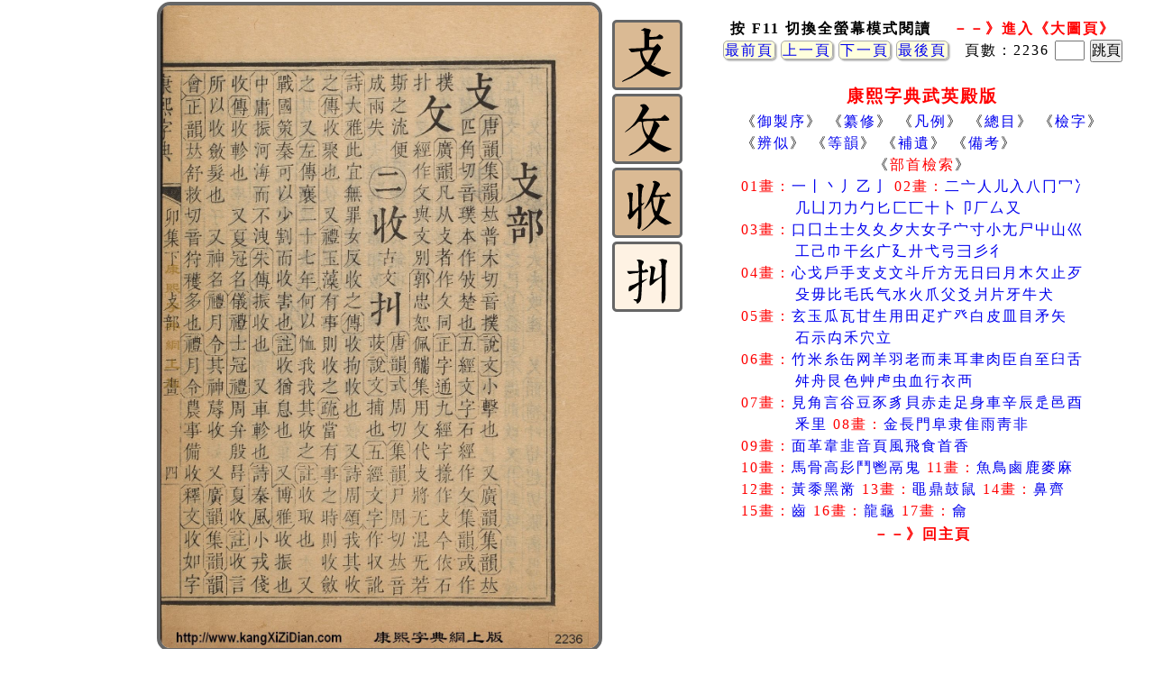

--- FILE ---
content_type: text/html; charset=UTF-8
request_url: https://www.kangxizidian.com/v2/index2.php?page=2236
body_size: 3445
content:
<!DOCTYPE html PUBLIC "-//W3C//DTD XHTML 1.0 Transitional//EN" "http://www.w3.org/TR/xhtml1/DTD/xhtml1-transitional.dtd">
<html xmlns="http://www.w3.org/1999/xhtml"><head>
<meta http-equiv="content-type" content="text/html; charset=UTF-8">
<body TOPMARGIN=0 BOTTOMMARGIN=0 LEFTMARGIN=0 RIGHTMARGIN=0 TEXT=000000 BGCOLOR=ffffff>
<meta name="keywords" content="康熙字典網上版,康熙字典网上版,康熙字典线上版,康熙字典線上版,康熙字典电子版,康熙字典電子版,康熙字典,字典,漢字,中文,汉字,康熙,unicode,kangxi zidian,ext-b,ext-a">
<title>康熙字典網上版 KangXiZiDian.Com</title>
</head>



<style>
a {text-decoration:none}
a:hover {color: blue;text-decoration:underline}
font {line-height:150%; letter-spacing:2px}
font {font-family: "Microsoft YaHei",mingliu,simsun;}
</style>


    <style>
        * {
            margin: 0;
            padding: 0;
        }
        .center-fit {
            max-width: 100%;
            max-height: 99vh;
            margin: auto;
        }

    #rcorners1 {
    border-radius: 5px;
    border:1px solid #aaaaaa;
    background: #ffffdd;
    padding: 1px;      
	box-shadow: 1.5px 1.5px 1.5px #aaaaaa;

    }
    </style>



<center>
<table width=1280 border=0>
	<tr>

		<td  align=right valign=top >
			﻿ 
<img style='border:4px solid #666666; padding: 0px; border-radius: 15px;'   class="center-fit" src=https://p.kangxizidian.com/kangxi2/2236.jpg></td>

<td width=96 align=center valign=top nowrap>﻿<table border=0><tr valign=top><td height=72 valign=top><a href='index2.php?page=2236&sword=&#x6534' >
      <img  style='border:3px solid #666666; background-color:#DABA94; padding: 0px; border-radius: 5px; width:72px;' src='../kxzt/2000s/2236-01-10388-6534.svg'></a></td></tr></table><table border=0><tr valign=top><td height=72 valign=top><a href='index2.php?page=2236&sword=&#x6535' >
      <img  style='border:3px solid #666666; background-color:#DABA94; padding: 0px; border-radius: 5px; width:72px;' src='../kxzt/2000s/2236-02-10389-6535.svg'></a></td></tr></table><table border=0><tr valign=top><td height=72 valign=top><a href='index2.php?page=2236&sword=&#x6536' >
      <img  style='border:3px solid #666666; background-color:#DABA94; padding: 0px; border-radius: 5px; width:72px;' src='../kxzt/2000s/2236-03-10390-6536.svg'></a></td></tr></table><table border=0><tr valign=top><td height=72 valign=top><a href='index2.php?page=2236&sword=&#x' >
      <img  style='border:3px solid #666666; background-color:#FEF2E3; padding: 0px; border-radius: 5px; width:72px;' src='../kxzt/2000s/2236-04-K0000.svg'></a></td></tr></table>
</td>

<td width=510 align=center  valign=top  nowrap>

<form action='index2.php' method='get'>

<br>
<center>
<font style='font-family: "Microsoft YaHei",mingliu,simsun; font-size: 12pt'><b>
按 F11 切換全螢幕模式閱讀</b>

<font style='font-family: "Microsoft YaHei",mingliu,simsun; font-size: 12pt'>	

　<a href='index.php?page=2236'><b><font color=red>－－》進入《大圖頁》</b></font></a>

<br><a id='rcorners1' href='?page=1'>最前頁</a> <a id='rcorners1' href='?page=2235'>上一頁</a> <a id='rcorners1' href='?page=2237'>下一頁</a> <a id='rcorners1' href='?page=7738'>最後頁</a>　頁數：2236 <input maxLength=4 size=2 name=page style='font-size: 12pt'>&nbsp;<input type=submit value='跳頁' style='font-family: "Microsoft YaHei",mingliu,simsun; font-size: 12pt'><br></center>
</form>








    	﻿<center>
<font style="font-size: 14pt">
<b><font color=red>康熙字典武英殿版</font></b>

<table><tr><td>
<font style="font-size: 12pt">
《<a href='index2.php?page=8' >御製序</a>》
《<a href='index2.php?page=32' >纂修</a>》
《<a href='index2.php?page=38' >凡例</a>》
《<a href='index2.php?page=54' >總目</a>》
《<a href='index2.php?page=86' >檢字</a>》
<br>
《<a href='index2.php?page=152' >辨似</a>》
《<a href='index2.php?page=190' >等韻</a>》
《<a href='index2.php?page=7414' >補遺</a>》
《<a href='index2.php?page=7564' >備考</a>》
<br>
<center>《<font color=red>部首檢索</font>》</center>

<font color=red>
01畫：</font><a href='index2.php?page=312' >一</a><a href='index2.php?page=330' >丨</a><a href='index2.php?page=338' >丶</a><a href='index2.php?page=342' >丿</a><a href='index2.php?page=352' >乙</a><a href='index2.php?page=360' >亅</a>

<font color=red> 
02畫：</font><a href='index2.php?page=364' >二</a><a href='index2.php?page=374' >亠</a><a href='index2.php?page=400' >人</a><a href='index2.php?page=560' >儿</a><a href='index2.php?page=574' >入</a><a href='index2.php?page=580' >八</a><a href='index2.php?page=590' >冂</a><a href='index2.php?page=598' >冖</a><a href='index2.php?page=604' >冫</a>
<br>　　　 <a href='index2.php?page=616' >几</a><a href='index2.php?page=622' >凵</a><a href='index2.php?page=628' >刀</a><a href='index2.php?page=674' >力</a><a href='index2.php?page=694' >勹</a><a href='index2.php?page=704' >匕</a><a href='index2.php?page=708' >匚</a><a href='index2.php?page=716' >匸</a><a href='index2.php?page=720' >十</a><a href='index2.php?page=730' >卜</a><a href='index2.php?page=736' >卩</a><a href='index2.php?page=744' >厂</a><a href='index2.php?page=760' >厶</a><a href='index2.php?page=766' >又</a>

<br><font color=red> 
03畫：</font><a href='index2.php?page=794' >口</a><a href='index2.php?page=998' >囗</a><a href='index2.php?page=1040' >土</a><a href='index2.php?page=1130' >士</a><a href='index2.php?page=1138' >夂</a><a href='index2.php?page=1156' >夊</a><a href='index2.php?page=1162' >夕</a><a href='index2.php?page=1172' >大</a><a href='index2.php?page=1202' >女</a><a href='index2.php?page=1310' >子</a><a href='index2.php?page=1330' >宀</a><a href='index2.php?page=1386' >寸</a><a href='index2.php?page=1400' >小</a><a href='index2.php?page=1408' >尢</a><a href='index2.php?page=1416' >尸</a><a href='index2.php?page=1440' >屮</a><a href='index2.php?page=1462' >山</a><a href='index2.php?page=1536' >巛</a>
<br>　　　 <a href='index2.php?page=1544' >工</a><a href='index2.php?page=1552' >己</a><a href='index2.php?page=1558' >巾</a><a href='index2.php?page=1624' >干</a><a href='index2.php?page=1636' >幺</a><a href='index2.php?page=1644' >广</a><a href='index2.php?page=1688' >廴</a><a href='index2.php?page=1692' >廾</a><a href='index2.php?page=1700' >弋</a><a href='index2.php?page=1704' >弓</a><a href='index2.php?page=1732' >彐</a><a href='index2.php?page=1736' >彡</a><a href='index2.php?page=1746' >彳</a>

<br><font color=red> 
04畫：</font><a href='index2.php?page=1796' >心</a><a href='index2.php?page=1968' >戈</a><a href='index2.php?page=1986' >戶</a><a href='index2.php?page=1996' >手</a><a href='index2.php?page=2230' >支</a><a href='index2.php?page=2236' >攴</a><a href='index2.php?page=2276' >文</a><a href='index2.php?page=2280' >斗</a><a href='index2.php?page=2286' >斤</a><a href='index2.php?page=2296' >方</a><a href='index2.php?page=2316' >无</a><a href='index2.php?page=2334' >日</a><a href='index2.php?page=2394' >曰</a><a href='index2.php?page=2406' >月</a><a href='index2.php?page=2436' >木</a><a href='index2.php?page=2704' >欠</a><a href='index2.php?page=2744' >止</a><a href='index2.php?page=2766' >歹</a>
<br>　　　 <a href='index2.php?page=2792' >殳</a><a href='index2.php?page=2812' >毋</a><a href='index2.php?page=2820' >比</a><a href='index2.php?page=2828' >毛</a><a href='index2.php?page=2854' >氏</a><a href='index2.php?page=2862' >气</a><a href='index2.php?page=2884' >水</a><a href='index2.php?page=3178' >火</a><a href='index2.php?page=3284' >爪</a><a href='index2.php?page=3290' >父</a><a href='index2.php?page=3294' >爻</a><a href='index2.php?page=3300' >爿</a><a href='index2.php?page=3306' >片</a><a href='index2.php?page=3316' >牙</a><a href='index2.php?page=3336' >牛</a><a href='index2.php?page=3376' >犬</a>

<br><font color=red> 
05畫：</font><a href='index2.php?page=3466' >玄</a><a href='index2.php?page=3472' >玉</a><a href='index2.php?page=3562' >瓜</a><a href='index2.php?page=3572' >瓦</a><a href='index2.php?page=3598' >甘</a><a href='index2.php?page=3602' >生</a><a href='index2.php?page=3608' >用</a><a href='index2.php?page=3612' >田</a><a href='index2.php?page=3662' >疋</a><a href='index2.php?page=3684' >疒</a><a href='index2.php?page=3750' >癶</a><a href='index2.php?page=3756' >白</a><a href='index2.php?page=3782' >皮</a><a href='index2.php?page=3792' >皿</a><a href='index2.php?page=3822' >目</a><a href='index2.php?page=3926' >矛</a><a href='index2.php?page=3934' >矢</a>
<br>　　　 <a href='index2.php?page=3962' >石</a><a href='index2.php?page=4018' >示</a><a href='index2.php?page=4058' >禸</a><a href='index2.php?page=4062' >禾</a><a href='index2.php?page=4124' >穴</a><a href='index2.php?page=4160' >立</a>


<br><font color=red> 
06畫：</font><a href='index2.php?page=4192' >竹</a><a href='index2.php?page=4326' >米</a><a href='index2.php?page=4378' >糸</a><a href='index2.php?page=4512' >缶</a><a href='index2.php?page=4520' >网</a><a href='index2.php?page=4540' >羊</a><a href='index2.php?page=4560' >羽</a><a href='index2.php?page=4586' >老</a><a href='index2.php?page=4592' >而</a><a href='index2.php?page=4596' >耒</a><a href='index2.php?page=4608' >耳</a><a href='index2.php?page=4636' >聿</a><a href='index2.php?page=4660' >肉</a><a href='index2.php?page=4778' >臣</a><a href='index2.php?page=4784' >自</a><a href='index2.php?page=4790' >至</a><a href='index2.php?page=4798' >臼</a><a href='index2.php?page=4814' >舌</a>
<br>　　　 <a href='index2.php?page=4822' >舛</a><a href='index2.php?page=4826' >舟</a><a href='index2.php?page=4848' >艮</a><a href='index2.php?page=4852' >色</a><a href='index2.php?page=4872' >艸</a><a href='index2.php?page=5140' >虍</a><a href='index2.php?page=5156' >虫</a><a href='index2.php?page=5304' >血</a><a href='index2.php?page=5312' >行</a><a href='index2.php?page=5324' >衣</a><a href='index2.php?page=5402' >襾</a>



<br><font color=red> 
07畫：</font><a href='index2.php?page=5424' >見</a><a href='index2.php?page=5452' >角</a><a href='index2.php?page=5482' >言</a><a href='index2.php?page=5692' >谷</a><a href='index2.php?page=5702' >豆</a><a href='index2.php?page=5716' >豕</a><a href='index2.php?page=5742' >豸</a><a href='index2.php?page=5762' >貝</a><a href='index2.php?page=5806' >赤</a><a href='index2.php?page=5812' >走</a><a href='index2.php?page=5842' >足</a><a href='index2.php?page=5914' >身</a><a href='index2.php?page=5938' >車</a><a href='index2.php?page=5990' >辛</a><a href='index2.php?page=6000' >辰</a><a href='index2.php?page=6004' >辵</a><a href='index2.php?page=6070' >邑</a><a href='index2.php?page=6126' >酉</a>
<br>　　　 <a href='index2.php?page=6172' >釆</a><a href='index2.php?page=6178' >里</a>

<font color=red>
08畫：</font><a href='index2.php?page=6204' >金</a><a href='index2.php?page=6354' >長</a><a href='index2.php?page=6362' >門</a><a href='index2.php?page=6440' >阜</a><a href='index2.php?page=6524' >隶</a><a href='index2.php?page=6528' >隹</a><a href='index2.php?page=6560' >雨</a><a href='index2.php?page=6606' >靑</a><a href='index2.php?page=6612' >非</a>

<br><font color=red> 
09畫：</font><a href='index2.php?page=6618' >面</a><a href='index2.php?page=6624' >革</a><a href='index2.php?page=6662' >韋</a><a href='index2.php?page=6676' >韭</a><a href='index2.php?page=6680' >音</a><a href='index2.php?page=6702' >頁</a><a href='index2.php?page=6756' >風</a><a href='index2.php?page=6776' >飛</a><a href='index2.php?page=6778' >食</a><a href='index2.php?page=6832' >首</a><a href='index2.php?page=6838' >香</a>


<br><font color=red> 10畫：</font><a href='index2.php?page=6860' >馬</a><a href='index2.php?page=6926' >骨</a><a href='index2.php?page=6944' >高</a><a href='index2.php?page=6948' >髟</a><a href='index2.php?page=6972' >鬥</a><a href='index2.php?page=6976' >鬯</a><a href='index2.php?page=6980' >鬲</a><a href='index2.php?page=6988' >鬼</a>

<font color=red> 
11畫：</font><a href='index2.php?page=7018' >魚</a><a href='index2.php?page=7090' >鳥</a><a href='index2.php?page=7220' >鹵</a><a href='index2.php?page=7228' >鹿</a><a href='index2.php?page=7246' >麥</a><a href='index2.php?page=7258' >麻</a>
    
    
<br><font color=red> 
12畫：</font><a href='index2.php?page=7264' >黃</a><a href='index2.php?page=7270' >黍</a><a href='index2.php?page=7276' >黑</a><a href='index2.php?page=7296' >黹</a>
<font color=red>  
13畫：</font><a href='index2.php?page=7298' >黽</a><a href='index2.php?page=7308' >鼎</a><a href='index2.php?page=7312' >鼓</a><a href='index2.php?page=7318' >鼠</a>
<font color=red> 
14畫：</font><a href='index2.php?page=7330' >鼻</a><a href='index2.php?page=7336' >齊</a>

<br>    
<font color=red> 
15畫：</font><a href='index2.php?page=7342' >齒</a>

<font color=red> 
16畫：</font><a href='index2.php?page=7362' >龍</a><a href='index2.php?page=7368' >龜</a>

<font color=red> 
17畫：</font><a href='index2.php?page=7372' >龠</a>
</td></tr></table>
</center>

<center><font style='font-family: \"Microsoft YaHei\",mingliu,simsun; font-size: 12pt'><a href='/'><b><font color=red>－－》回主頁</b></font></a></center>

﻿<script async src="https://pagead2.googlesyndication.com/pagead/js/adsbygoogle.js"></script>
<!-- Kangxi-right-Auto-4segi -->
<ins class="adsbygoogle"
     style="display:block"
     data-ad-client="ca-pub-1984335192862106"
     data-ad-slot="8773593196"
     data-ad-format="auto"
     data-full-width-responsive="true"></ins>
<script>
     (adsbygoogle = window.adsbygoogle || []).push({});
</script>
    	</td>
    </tr> 

</table>
</center>
</html>




--- FILE ---
content_type: text/html; charset=utf-8
request_url: https://www.google.com/recaptcha/api2/aframe
body_size: 263
content:
<!DOCTYPE HTML><html><head><meta http-equiv="content-type" content="text/html; charset=UTF-8"></head><body><script nonce="D9VwZossbvSvd4HcMqvWrA">/** Anti-fraud and anti-abuse applications only. See google.com/recaptcha */ try{var clients={'sodar':'https://pagead2.googlesyndication.com/pagead/sodar?'};window.addEventListener("message",function(a){try{if(a.source===window.parent){var b=JSON.parse(a.data);var c=clients[b['id']];if(c){var d=document.createElement('img');d.src=c+b['params']+'&rc='+(localStorage.getItem("rc::a")?sessionStorage.getItem("rc::b"):"");window.document.body.appendChild(d);sessionStorage.setItem("rc::e",parseInt(sessionStorage.getItem("rc::e")||0)+1);localStorage.setItem("rc::h",'1766666809464');}}}catch(b){}});window.parent.postMessage("_grecaptcha_ready", "*");}catch(b){}</script></body></html>

--- FILE ---
content_type: image/svg+xml
request_url: https://www.kangxizidian.com/kxzt/2000s/2236-02-10389-6535.svg
body_size: 483
content:
<?xml version="1.0" standalone="no"?>
<!DOCTYPE svg PUBLIC "-//W3C//DTD SVG 20010904//EN"
 "http://www.w3.org/TR/2001/REC-SVG-20010904/DTD/svg10.dtd">
<svg version="1.0" xmlns="http://www.w3.org/2000/svg"
 width="128pt" height="128pt" viewBox="0 0 128 128"
 preserveAspectRatio="xMidYMid meet">
<metadata>
Creator: ImBatch
</metadata>
<g transform="translate(0,128) scale(0.1,-0.1)"
fill="#0" stroke="none">
<path d="M528 1123 c-25 -4 -42 -33 -19 -33 5 0 16 -11 24 -24 15 -22 13 -28 -35
-121 -85 -166 -138 -233 -265 -334 -24 -19 -41 -36 -39 -38 5 -5 82 44 111 70 11
10 40 32 65 48 25 16 54 42 65 58 27 42 95 49 96 11 2 -86 28 -188 67 -258 l34
-63 -40 -52 c-57 -75 -212 -217 -238 -217 -18 -1 -97 -60 -80 -60 48 0 264 123
345 197 l61 55 57 -50 c95 -81 229 -146 256 -124 7 5 40 20 75 32 34 13 61 24 59
26 -1 2 -48 18 -102 37 -100 34 -217 92 -270 135 -25 20 -27 24 -13 40 9 9 39 63
68 119 28 57 56 103 61 103 26 0 6 51 -33 84 l-42 37 124 -3 c168 -3 188 14 105
85 l-45 38 -36 -35 c-21 -20 -44 -36 -53 -37 -175 -10 -341 -12 -348 -5 -3 3 12
27 33 53 40 49 70 90 91 126 10 18 6 26 -25 63 -38 44 -47 47 -114 37z m235 -353
c-14 -61 -57 -188 -75 -224 l-19 -38 -26 23 c-47 44 -103 202 -86 244 5 14 62 22
160 21 51 0 52 -1 46 -26z"/>
</g>
</svg>


--- FILE ---
content_type: image/svg+xml
request_url: https://www.kangxizidian.com/kxzt/2000s/2236-03-10390-6536.svg
body_size: 733
content:
<?xml version="1.0" standalone="no"?>
<!DOCTYPE svg PUBLIC "-//W3C//DTD SVG 20010904//EN"
 "http://www.w3.org/TR/2001/REC-SVG-20010904/DTD/svg10.dtd">
<svg version="1.0" xmlns="http://www.w3.org/2000/svg"
 width="128pt" height="128pt" viewBox="0 0 128 128"
 preserveAspectRatio="xMidYMid meet">
<metadata>
Creator: ImBatch
</metadata>
<g transform="translate(0,128) scale(0.1,-0.1)"
fill="#0" stroke="none">
<path d="M780 1072 c-36 -5 -45 -18 -23 -33 22 -13 23 -8 -16 -152 -25 -92 -99
-264 -141 -327 -16 -24 -27 -46 -25 -49 6 -5 80 78 115 128 l25 36 3 -30 c6 -70
36 -203 53 -238 12 -26 15 -43 8 -50 -5 -7 -24 -33 -42 -58 -49 -70 -96 -119 -167
-173 -36 -27 -56 -46 -45 -42 52 18 135 78 212 154 47 45 86 82 87 82 1 0 21 -18
45 -40 23 -22 47 -40 53 -40 5 0 23 -9 38 -20 29 -20 30 -20 95 -3 36 9 65 20 65
24 0 3 -28 21 -62 39 -48 24 -146 85 -185 114 -1 1 9 31 23 66 27 70 29 74 68 164
14 32 26 60 26 61 0 1 -18 14 -40 29 -54 36 -51 42 23 46 59 3 103 6 120 9 18 3
4 41 -21 60 l-29 20 -24 -24 c-21 -21 -37 -25 -120 -30 -64 -4 -99 -3 -103 4 -8
13 39 115 71 154 35 43 29 68 -20 97 -24 14 -53 24 -67 22z m105 -350 c-3 -20 -13
-68 -21 -107 -35 -167 -44 -176 -81 -84 -15 37 -23 82 -25 135 l-3 79 35 5 c19
3 50 7 68 8 32 1 33 1 27 -36z M440 1005 c-32 -13 -33 -14 -13 -20 31 -10 32 -16
35 -228 l3 -188 -52 -50 c-28 -27 -56 -49 -62 -49 -13 0 -9 283 4 332 6 24 4 29
-21 38 -29 11 -57 8 -83 -9 -13 -8 -11 -13 7 -28 38 -33 44 -393 6 -393 -8 0 -14
-3 -14 -7 0 -13 26 -82 33 -89 13 -14 57 28 112 106 32 45 59 79 62 76 11 -11 0
-327 -12 -347 -2 -3 5 -13 15 -22 18 -15 21 -14 42 16 22 31 23 40 23 232 l0 201
28 27 c30 31 38 60 9 34 -37 -33 -40 -22 -36 106 5 123 17 191 34 202 21 13 9 42
-25 58 -42 20 -48 20 -95 2z"/>
</g>
</svg>


--- FILE ---
content_type: image/svg+xml
request_url: https://www.kangxizidian.com/kxzt/2000s/2236-04-K0000.svg
body_size: 601
content:
<?xml version="1.0" standalone="no"?>
<!DOCTYPE svg PUBLIC "-//W3C//DTD SVG 20010904//EN"
 "http://www.w3.org/TR/2001/REC-SVG-20010904/DTD/svg10.dtd">
<svg version="1.0" xmlns="http://www.w3.org/2000/svg"
 width="128pt" height="128pt" viewBox="0 0 128 128"
 preserveAspectRatio="xMidYMid meet">
<metadata>
Creator: ImBatch
</metadata>
<g transform="translate(0,128) scale(0.1,-0.1)"
fill="#0" stroke="none">
<path d="M908 986 c-41 -12 -60 -26 -35 -26 40 0 51 -59 48 -242 -1 -74 -12 -86
-114 -121 l-47 -16 0 24 c0 20 21 132 37 201 6 24 -59 51 -96 39 -22 -7 -22 -8
-5 -26 21 -23 21 -52 -2 -212 -19 -131 -14 -153 24 -133 15 8 41 29 57 46 25 27
136 110 147 110 3 0 2 -253 -2 -397 -4 -128 18 -155 60 -72 19 37 20 58 20 380
0 325 1 343 20 369 25 35 17 57 -23 66 -18 3 -36 10 -42 13 -5 4 -27 3 -47 -3z
M435 971 c-3 -6 3 -14 12 -20 15 -8 19 -26 21 -105 l4 -96 -116 0 -116 0 12 -25
c14 -31 33 -37 83 -25 22 5 59 10 82 10 29 0 45 5 52 18 7 12 9 5 6 -28 -2 -25
-4 -73 -4 -107 l-1 -63 -47 -23 c-27 -13 -69 -30 -94 -37 -43 -12 -48 -17 -53 -49
-13 -78 -3 -88 51 -48 16 12 43 31 58 42 15 11 40 31 56 43 l29 24 0 -74 c0 -94
-16 -199 -30 -208 -7 -4 -25 -6 -40 -4 -42 5 -44 -10 -5 -29 23 -11 35 -24 35 -37
0 -36 32 -24 67 25 17 25 22 53 29 170 4 77 7 152 7 168 -1 15 2 27 6 27 4 0 16
8 27 18 10 9 32 25 47 35 42 27 27 31 -27 7 -26 -11 -48 -20 -49 -20 -1 0 -2 35
-2 79 l0 79 58 5 c66 6 76 11 61 34 -20 32 -41 39 -63 19 -32 -29 -61 -7 -58 47
1 23 4 44 7 47 11 11 30 51 30 63 0 28 -120 62 -135 38z"/>
</g>
</svg>


--- FILE ---
content_type: image/svg+xml
request_url: https://www.kangxizidian.com/kxzt/2000s/2236-01-10388-6534.svg
body_size: 602
content:
<?xml version="1.0" standalone="no"?>
<!DOCTYPE svg PUBLIC "-//W3C//DTD SVG 20010904//EN"
 "http://www.w3.org/TR/2001/REC-SVG-20010904/DTD/svg10.dtd">
<svg version="1.0" xmlns="http://www.w3.org/2000/svg"
 width="128pt" height="128pt" viewBox="0 0 128 128"
 preserveAspectRatio="xMidYMid meet">
<metadata>
Creator: ImBatch
</metadata>
<g transform="translate(0,128) scale(0.1,-0.1)"
fill="#0" stroke="none">
<path d="M560 1155 c-7 -8 -21 -15 -32 -15 -28 0 -13 -16 21 -23 l30 -6 3 -166
c2 -105 -1 -165 -7 -166 -5 -1 -77 -4 -158 -8 l-148 -6 28 -38 c24 -32 33 -36 58
-33 17 3 55 8 86 11 l56 7 6 -55 c7 -58 23 -104 64 -180 l25 -49 -21 -20 c-107
-99 -212 -172 -335 -232 -53 -26 -96 -51 -96 -57 0 -13 6 -12 73 19 34 16 79 34
99 41 20 7 42 19 48 27 7 7 18 14 26 14 7 0 19 6 27 14 8 8 30 21 49 29 19 8 62
36 96 61 60 46 62 47 91 32 16 -9 31 -19 33 -24 10 -24 221 -122 264 -122 13 0
32 9 42 20 9 12 41 28 70 36 63 19 66 29 11 38 -79 13 -350 124 -357 146 -3 8 0
10 8 5 9 -5 11 -4 6 3 -4 7 1 20 11 31 10 11 27 37 37 58 37 71 91 158 114 181
31 33 28 63 -14 103 l-35 34 -35 -38 c-32 -35 -39 -38 -82 -35 l-47 3 0 71 0 72
44 6 c24 3 81 6 127 6 62 0 87 4 98 16 21 20 7 48 -36 70 -30 15 -31 15 -55 -10
-24 -26 -34 -28 -148 -30 -28 -1 -30 1 -26 34 1 19 10 48 18 63 21 41 12 52 -53
65 -72 15 -69 15 -84 -3z m197 -427 c-3 -7 -17 -40 -31 -74 -30 -72 -75 -154 -84
-154 -13 1 -61 77 -82 129 -29 76 -27 89 18 96 20 4 44 8 52 10 45 9 132 4 127
-7z M765 460 c-8 -13 5 -13 25 0 13 8 13 10 -2 10 -9 0 -20 -4 -23 -10z"/>
</g>
</svg>
